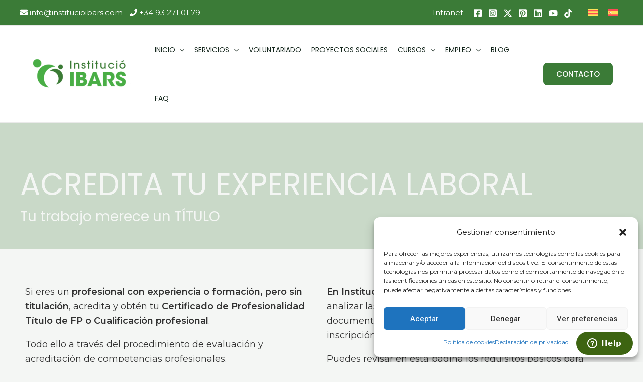

--- FILE ---
content_type: text/css; charset=utf-8
request_url: https://www.institucioibars.com/wp-content/uploads/elementor/css/post-58461.css?ver=1764605908
body_size: 3964
content:
.elementor-58461 .elementor-element.elementor-element-4f86f8d > .elementor-container{min-height:35vh;}.elementor-58461 .elementor-element.elementor-element-4f86f8d:not(.elementor-motion-effects-element-type-background), .elementor-58461 .elementor-element.elementor-element-4f86f8d > .elementor-motion-effects-container > .elementor-motion-effects-layer{background-image:url("https://mlz13tndzrts.i.optimole.com/w:1920/h:1326/q:mauto/f:best/https://www.institucioibars.com/wp-content/uploads/2024/02/433711.jpg");background-position:center center;background-repeat:no-repeat;background-size:cover;}.elementor-58461 .elementor-element.elementor-element-4f86f8d > .elementor-background-overlay{background-color:#3B7B373B;opacity:1;transition:background 0.3s, border-radius 0.3s, opacity 0.3s;}.elementor-58461 .elementor-element.elementor-element-4f86f8d{transition:background 0.3s, border 0.3s, border-radius 0.3s, box-shadow 0.3s;padding:0px 40px 0px 40px;}.elementor-58461 .elementor-element.elementor-element-06bdb78 > .elementor-widget-wrap > .elementor-widget:not(.elementor-widget__width-auto):not(.elementor-widget__width-initial):not(:last-child):not(.elementor-absolute){margin-bottom:16px;}.elementor-58461 .elementor-element.elementor-element-06bdb78 > .elementor-element-populated{margin:0% 0% 0% 0%;--e-column-margin-right:0%;--e-column-margin-left:0%;padding:80px 0px 40px 0px;}.elementor-58461 .elementor-element.elementor-element-3efd9a4 .elementor-heading-title{color:var( --e-global-color-astglobalcolor4 );font-size:60px;text-transform:uppercase;}.elementor-58461 .elementor-element.elementor-element-fc3c6b4 .elementor-heading-title{color:var( --e-global-color-astglobalcolor4 );font-size:28px;}.elementor-58461 .elementor-element.elementor-element-1a572c0{--display:flex;--flex-direction:row;--container-widget-width:initial;--container-widget-height:100%;--container-widget-flex-grow:1;--container-widget-align-self:stretch;--flex-wrap-mobile:wrap;--gap:0px 0px;--background-transition:0.3s;--margin-top:50px;--margin-bottom:0px;--margin-left:0px;--margin-right:0px;}.elementor-58461 .elementor-element.elementor-element-a4ae092{--display:flex;--flex-direction:column;--container-widget-width:100%;--container-widget-height:initial;--container-widget-flex-grow:0;--container-widget-align-self:initial;--flex-wrap-mobile:wrap;--background-transition:0.3s;}.elementor-58461 .elementor-element.elementor-element-c97605c{--display:flex;--flex-direction:column;--container-widget-width:100%;--container-widget-height:initial;--container-widget-flex-grow:0;--container-widget-align-self:initial;--flex-wrap-mobile:wrap;--background-transition:0.3s;}.elementor-58461 .elementor-element.elementor-element-18f84306:not(.elementor-motion-effects-element-type-background), .elementor-58461 .elementor-element.elementor-element-18f84306 > .elementor-motion-effects-container > .elementor-motion-effects-layer{background-color:var( --e-global-color-astglobalcolor4 );}.elementor-58461 .elementor-element.elementor-element-18f84306 > .elementor-background-overlay{opacity:1;transition:background 0.3s, border-radius 0.3s, opacity 0.3s;}.elementor-58461 .elementor-element.elementor-element-18f84306{transition:background 0.3s, border 0.3s, border-radius 0.3s, box-shadow 0.3s;margin-top:50px;margin-bottom:0px;padding:0px 40px 0px 40px;}.elementor-58461 .elementor-element.elementor-element-ccff3b6.elementor-column > .elementor-widget-wrap{justify-content:space-between;}.elementor-58461 .elementor-element.elementor-element-ccff3b6 > .elementor-widget-wrap > .elementor-widget:not(.elementor-widget__width-auto):not(.elementor-widget__width-initial):not(:last-child):not(.elementor-absolute){margin-bottom:8px;}.elementor-58461 .elementor-element.elementor-element-891f9e4{--display:flex;--flex-direction:row;--container-widget-width:initial;--container-widget-height:100%;--container-widget-flex-grow:1;--container-widget-align-self:stretch;--flex-wrap-mobile:wrap;--justify-content:center;--gap:30px 30px;--background-transition:0.3s;--margin-top:0px;--margin-bottom:50px;--margin-left:0px;--margin-right:0px;--padding-top:30px;--padding-bottom:30px;--padding-left:30px;--padding-right:30px;}.elementor-58461 .elementor-element.elementor-element-891f9e4:not(.elementor-motion-effects-element-type-background), .elementor-58461 .elementor-element.elementor-element-891f9e4 > .elementor-motion-effects-container > .elementor-motion-effects-layer{background-color:#4AAE4614;}.elementor-58461 .elementor-element.elementor-element-891f9e4, .elementor-58461 .elementor-element.elementor-element-891f9e4::before{--border-transition:0.3s;}.elementor-58461 .elementor-element.elementor-element-891f9e4.e-con{--order:99999 /* order end hack */;}.elementor-58461 .elementor-element.elementor-element-caf8042 .elementor-icon-list-items:not(.elementor-inline-items) .elementor-icon-list-item:not(:last-child){padding-bottom:calc(15px/2);}.elementor-58461 .elementor-element.elementor-element-caf8042 .elementor-icon-list-items:not(.elementor-inline-items) .elementor-icon-list-item:not(:first-child){margin-top:calc(15px/2);}.elementor-58461 .elementor-element.elementor-element-caf8042 .elementor-icon-list-items.elementor-inline-items .elementor-icon-list-item{margin-right:calc(15px/2);margin-left:calc(15px/2);}.elementor-58461 .elementor-element.elementor-element-caf8042 .elementor-icon-list-items.elementor-inline-items{margin-right:calc(-15px/2);margin-left:calc(-15px/2);}body.rtl .elementor-58461 .elementor-element.elementor-element-caf8042 .elementor-icon-list-items.elementor-inline-items .elementor-icon-list-item:after{left:calc(-15px/2);}body:not(.rtl) .elementor-58461 .elementor-element.elementor-element-caf8042 .elementor-icon-list-items.elementor-inline-items .elementor-icon-list-item:after{right:calc(-15px/2);}.elementor-58461 .elementor-element.elementor-element-caf8042 .elementor-icon-list-icon i{transition:color 0.3s;}.elementor-58461 .elementor-element.elementor-element-caf8042 .elementor-icon-list-icon svg{transition:fill 0.3s;}.elementor-58461 .elementor-element.elementor-element-caf8042{--e-icon-list-icon-size:40px;--icon-vertical-align:flex-start;--icon-vertical-offset:0px;width:var( --container-widget-width, 100% );max-width:100%;--container-widget-width:100%;--container-widget-flex-grow:0;}.elementor-58461 .elementor-element.elementor-element-caf8042 .elementor-icon-list-item > .elementor-icon-list-text, .elementor-58461 .elementor-element.elementor-element-caf8042 .elementor-icon-list-item > a{font-size:24px;font-weight:600;}.elementor-58461 .elementor-element.elementor-element-caf8042 .elementor-icon-list-text{color:var( --e-global-color-astglobalcolor0 );transition:color 0.3s;}.elementor-58461 .elementor-element.elementor-element-caf8042.elementor-element{--flex-grow:0;--flex-shrink:0;}.elementor-58461 .elementor-element.elementor-element-83889c7{--display:flex;--flex-direction:column;--container-widget-width:100%;--container-widget-height:initial;--container-widget-flex-grow:0;--container-widget-align-self:initial;--flex-wrap-mobile:wrap;--background-transition:0.3s;--margin-top:0px;--margin-bottom:0px;--margin-left:0px;--margin-right:0px;--padding-top:50px;--padding-bottom:50px;--padding-left:0px;--padding-right:0px;}.elementor-58461 .elementor-element.elementor-element-83889c7:not(.elementor-motion-effects-element-type-background), .elementor-58461 .elementor-element.elementor-element-83889c7 > .elementor-motion-effects-container > .elementor-motion-effects-layer{background-color:var( --e-global-color-astglobalcolor5 );}.elementor-58461 .elementor-element.elementor-element-83889c7, .elementor-58461 .elementor-element.elementor-element-83889c7::before{--border-transition:0.3s;}.elementor-58461 .elementor-element.elementor-element-3873527{text-align:center;}.elementor-58461 .elementor-element.elementor-element-3873527 .elementor-heading-title{color:var( --e-global-color-astglobalcolor0 );font-size:30px;text-transform:uppercase;letter-spacing:2px;}.elementor-58461 .elementor-element.elementor-element-3873527 > .elementor-widget-container{padding:0px 0px 24px 0px;}.elementor-58461 .elementor-element.elementor-element-bb00a04{text-align:left;}.elementor-58461 .elementor-element.elementor-element-bb00a04 .elementor-heading-title{color:var( --e-global-color-astglobalcolor0 );font-size:30px;}.elementor-58461 .elementor-element.elementor-element-bb00a04 > .elementor-widget-container{padding:30px 0px 24px 0px;}.elementor-58461 .elementor-element.elementor-element-ee86645{text-align:left;}.elementor-58461 .elementor-element.elementor-element-ee86645 .elementor-heading-title{color:var( --e-global-color-astglobalcolor0 );font-size:24px;}.elementor-58461 .elementor-element.elementor-element-ee86645 > .elementor-widget-container{padding:30px 0px 0px 0px;}.elementor-58461 .elementor-element.elementor-element-833f8ba{--display:flex;--flex-direction:row;--container-widget-width:calc( ( 1 - var( --container-widget-flex-grow ) ) * 100% );--container-widget-height:100%;--container-widget-flex-grow:1;--container-widget-align-self:stretch;--flex-wrap-mobile:wrap;--align-items:center;--background-transition:0.3s;}.elementor-58461 .elementor-element.elementor-element-c43f62b{width:var( --container-widget-width, 24.513% );max-width:24.513%;--container-widget-width:24.513%;--container-widget-flex-grow:0;}.elementor-58461 .elementor-element.elementor-element-c43f62b.elementor-element{--flex-grow:0;--flex-shrink:0;}.elementor-58461 .elementor-element.elementor-element-933f01c{width:var( --container-widget-width, 24.513% );max-width:24.513%;--container-widget-width:24.513%;--container-widget-flex-grow:0;}.elementor-58461 .elementor-element.elementor-element-933f01c.elementor-element{--flex-grow:0;--flex-shrink:0;}.elementor-58461 .elementor-element.elementor-element-4600635{width:var( --container-widget-width, 24.513% );max-width:24.513%;--container-widget-width:24.513%;--container-widget-flex-grow:0;}.elementor-58461 .elementor-element.elementor-element-4600635.elementor-element{--flex-grow:0;--flex-shrink:0;}.elementor-58461 .elementor-element.elementor-element-0e5e475{width:var( --container-widget-width, 24.513% );max-width:24.513%;--container-widget-width:24.513%;--container-widget-flex-grow:0;}.elementor-58461 .elementor-element.elementor-element-0e5e475.elementor-element{--flex-grow:0;--flex-shrink:0;}.elementor-58461 .elementor-element.elementor-element-575e500{--display:flex;--flex-direction:column;--container-widget-width:100%;--container-widget-height:initial;--container-widget-flex-grow:0;--container-widget-align-self:initial;--flex-wrap-mobile:wrap;--background-transition:0.3s;--margin-top:30px;--margin-bottom:0px;--margin-left:0px;--margin-right:0px;}.elementor-58461 .elementor-element.elementor-element-cdf3d4b{text-align:center;}.elementor-58461 .elementor-element.elementor-element-cdf3d4b .elementor-heading-title{color:var( --e-global-color-astglobalcolor0 );font-size:30px;text-transform:uppercase;letter-spacing:2px;}.elementor-58461 .elementor-element.elementor-element-cdf3d4b > .elementor-widget-container{padding:0px 0px 24px 0px;}.elementor-58461 .elementor-element.elementor-element-1f71f93:not(.elementor-motion-effects-element-type-background), .elementor-58461 .elementor-element.elementor-element-1f71f93 > .elementor-motion-effects-container > .elementor-motion-effects-layer{background-color:var( --e-global-color-astglobalcolor4 );}.elementor-58461 .elementor-element.elementor-element-1f71f93 > .elementor-background-overlay{opacity:1;transition:background 0.3s, border-radius 0.3s, opacity 0.3s;}.elementor-58461 .elementor-element.elementor-element-1f71f93{transition:background 0.3s, border 0.3s, border-radius 0.3s, box-shadow 0.3s;padding:44px 40px 54px 40px;}.elementor-58461 .elementor-element.elementor-element-0a831a4.elementor-column > .elementor-widget-wrap{justify-content:space-between;}.elementor-58461 .elementor-element.elementor-element-0a831a4 > .elementor-widget-wrap > .elementor-widget:not(.elementor-widget__width-auto):not(.elementor-widget__width-initial):not(:last-child):not(.elementor-absolute){margin-bottom:8px;}.elementor-58461 .elementor-element.elementor-element-437cdfd .elementor-icon-box-wrapper{text-align:center;}.elementor-58461 .elementor-element.elementor-element-437cdfd{--icon-box-icon-margin:24px;width:var( --container-widget-width, 30% );max-width:30%;--container-widget-width:30%;--container-widget-flex-grow:0;}.elementor-58461 .elementor-element.elementor-element-437cdfd.elementor-view-stacked .elementor-icon{background-color:var( --e-global-color-astglobalcolor0 );}.elementor-58461 .elementor-element.elementor-element-437cdfd.elementor-view-framed .elementor-icon, .elementor-58461 .elementor-element.elementor-element-437cdfd.elementor-view-default .elementor-icon{fill:var( --e-global-color-astglobalcolor0 );color:var( --e-global-color-astglobalcolor0 );border-color:var( --e-global-color-astglobalcolor0 );}.elementor-58461 .elementor-element.elementor-element-437cdfd .elementor-icon{font-size:100px;}.elementor-58461 .elementor-element.elementor-element-437cdfd .elementor-icon-box-title{color:var( --e-global-color-astglobalcolor0 );}.elementor-58461 .elementor-element.elementor-element-437cdfd .elementor-icon-box-title, .elementor-58461 .elementor-element.elementor-element-437cdfd .elementor-icon-box-title a{font-size:20px;}.elementor-58461 .elementor-element.elementor-element-437cdfd .elementor-icon-box-description{font-size:16px;}.elementor-58461 .elementor-element.elementor-element-437cdfd > .elementor-widget-container{margin:16px 0px 16px 0px;padding:30px 30px 30px 30px;background-color:var( --e-global-color-astglobalcolor5 );border-radius:8px 8px 8px 8px;box-shadow:0px 48px 128px -24px rgba(0, 0, 0, 0.08);}.elementor-58461 .elementor-element.elementor-element-437cdfd:hover .elementor-widget-container{box-shadow:0px 48px 96px -24px rgba(0, 0, 0, 0.16);}.elementor-58461 .elementor-element.elementor-element-b2ae1f1 .elementor-icon-box-wrapper{text-align:center;}.elementor-58461 .elementor-element.elementor-element-b2ae1f1{--icon-box-icon-margin:24px;width:var( --container-widget-width, 30% );max-width:30%;--container-widget-width:30%;--container-widget-flex-grow:0;}.elementor-58461 .elementor-element.elementor-element-b2ae1f1.elementor-view-stacked .elementor-icon{background-color:var( --e-global-color-astglobalcolor0 );}.elementor-58461 .elementor-element.elementor-element-b2ae1f1.elementor-view-framed .elementor-icon, .elementor-58461 .elementor-element.elementor-element-b2ae1f1.elementor-view-default .elementor-icon{fill:var( --e-global-color-astglobalcolor0 );color:var( --e-global-color-astglobalcolor0 );border-color:var( --e-global-color-astglobalcolor0 );}.elementor-58461 .elementor-element.elementor-element-b2ae1f1 .elementor-icon{font-size:100px;}.elementor-58461 .elementor-element.elementor-element-b2ae1f1 .elementor-icon-box-title{color:var( --e-global-color-astglobalcolor0 );}.elementor-58461 .elementor-element.elementor-element-b2ae1f1 .elementor-icon-box-title, .elementor-58461 .elementor-element.elementor-element-b2ae1f1 .elementor-icon-box-title a{font-size:20px;}.elementor-58461 .elementor-element.elementor-element-b2ae1f1 .elementor-icon-box-description{font-size:16px;}.elementor-58461 .elementor-element.elementor-element-b2ae1f1 > .elementor-widget-container{margin:16px 0px 16px 0px;padding:30px 30px 30px 30px;background-color:var( --e-global-color-astglobalcolor5 );border-radius:8px 8px 8px 8px;box-shadow:0px 48px 128px -24px rgba(0, 0, 0, 0.08);}.elementor-58461 .elementor-element.elementor-element-b2ae1f1:hover .elementor-widget-container{box-shadow:0px 48px 96px -24px rgba(0, 0, 0, 0.16);}.elementor-58461 .elementor-element.elementor-element-1aa35a0 .elementor-icon-box-wrapper{text-align:center;}.elementor-58461 .elementor-element.elementor-element-1aa35a0{--icon-box-icon-margin:24px;width:var( --container-widget-width, 30% );max-width:30%;--container-widget-width:30%;--container-widget-flex-grow:0;}.elementor-58461 .elementor-element.elementor-element-1aa35a0.elementor-view-stacked .elementor-icon{background-color:var( --e-global-color-astglobalcolor0 );}.elementor-58461 .elementor-element.elementor-element-1aa35a0.elementor-view-framed .elementor-icon, .elementor-58461 .elementor-element.elementor-element-1aa35a0.elementor-view-default .elementor-icon{fill:var( --e-global-color-astglobalcolor0 );color:var( --e-global-color-astglobalcolor0 );border-color:var( --e-global-color-astglobalcolor0 );}.elementor-58461 .elementor-element.elementor-element-1aa35a0 .elementor-icon{font-size:100px;}.elementor-58461 .elementor-element.elementor-element-1aa35a0 .elementor-icon-box-title{color:var( --e-global-color-astglobalcolor0 );}.elementor-58461 .elementor-element.elementor-element-1aa35a0 .elementor-icon-box-title, .elementor-58461 .elementor-element.elementor-element-1aa35a0 .elementor-icon-box-title a{font-size:20px;}.elementor-58461 .elementor-element.elementor-element-1aa35a0 .elementor-icon-box-description{font-size:16px;}.elementor-58461 .elementor-element.elementor-element-1aa35a0 > .elementor-widget-container{margin:16px 0px 16px 0px;padding:30px 30px 30px 30px;background-color:var( --e-global-color-astglobalcolor5 );border-radius:8px 8px 8px 8px;box-shadow:0px 48px 128px -24px rgba(0, 0, 0, 0.08);}.elementor-58461 .elementor-element.elementor-element-1aa35a0:hover .elementor-widget-container{box-shadow:0px 48px 96px -24px rgba(0, 0, 0, 0.16);}.elementor-58461 .elementor-element.elementor-element-4189c47c{--display:flex;--flex-direction:row;--container-widget-width:initial;--container-widget-height:100%;--container-widget-flex-grow:1;--container-widget-align-self:stretch;--flex-wrap-mobile:wrap;--gap:0px 0px;--background-transition:0.3s;--margin-top:40px;--margin-bottom:0px;--margin-left:0px;--margin-right:0px;}.elementor-58461 .elementor-element.elementor-element-67af74f7{--display:flex;--flex-direction:column;--container-widget-width:100%;--container-widget-height:initial;--container-widget-flex-grow:0;--container-widget-align-self:initial;--flex-wrap-mobile:wrap;--background-transition:0.3s;}.elementor-58461 .elementor-element.elementor-element-3c7019f1{--display:flex;--flex-direction:column;--container-widget-width:100%;--container-widget-height:initial;--container-widget-flex-grow:0;--container-widget-align-self:initial;--flex-wrap-mobile:wrap;--background-transition:0.3s;}.elementor-58461 .elementor-element.elementor-element-62643b{--icon-box-icon-margin:15px;}.elementor-58461 .elementor-element.elementor-element-62643b .elementor-icon-box-title{margin-bottom:11px;}.elementor-58461 .elementor-element.elementor-element-62643b .elementor-icon{font-size:100px;}.elementor-58461 .elementor-element.elementor-element-62643b .elementor-icon-box-title, .elementor-58461 .elementor-element.elementor-element-62643b .elementor-icon-box-title a{font-size:24px;}.elementor-58461 .elementor-element.elementor-element-1fc3b3e3{--display:flex;--flex-direction:column;--container-widget-width:100%;--container-widget-height:initial;--container-widget-flex-grow:0;--container-widget-align-self:initial;--flex-wrap-mobile:wrap;--background-transition:0.3s;}.elementor-58461 .elementor-element.elementor-element-30309026{--icon-box-icon-margin:15px;}.elementor-58461 .elementor-element.elementor-element-30309026 .elementor-icon-box-title{margin-bottom:11px;}.elementor-58461 .elementor-element.elementor-element-30309026 .elementor-icon{font-size:100px;}.elementor-58461 .elementor-element.elementor-element-30309026 .elementor-icon-box-title, .elementor-58461 .elementor-element.elementor-element-30309026 .elementor-icon-box-title a{font-size:24px;}.elementor-58461 .elementor-element.elementor-element-67649230{--display:flex;--flex-direction:column;--container-widget-width:100%;--container-widget-height:initial;--container-widget-flex-grow:0;--container-widget-align-self:initial;--flex-wrap-mobile:wrap;--background-transition:0.3s;}.elementor-58461 .elementor-element.elementor-element-7265bb0f{--display:flex;--flex-direction:column;--container-widget-width:100%;--container-widget-height:initial;--container-widget-flex-grow:0;--container-widget-align-self:initial;--flex-wrap-mobile:wrap;--background-transition:0.3s;}.elementor-58461 .elementor-element.elementor-element-f73555{text-align:center;}.elementor-58461 .elementor-element.elementor-element-f73555 .elementor-heading-title{color:var( --e-global-color-astglobalcolor0 );font-size:30px;text-transform:uppercase;letter-spacing:2px;}.elementor-58461 .elementor-element.elementor-element-f73555 > .elementor-widget-container{padding:0px 0px 24px 0px;}.elementor-58461 .elementor-element.elementor-element-31c4671a{text-align:center;}.elementor-58461 .elementor-element.elementor-element-f9004be{--display:flex;--flex-direction:row;--container-widget-width:initial;--container-widget-height:100%;--container-widget-flex-grow:1;--container-widget-align-self:stretch;--flex-wrap-mobile:wrap;--gap:0px 0px;--background-transition:0.3s;}.elementor-58461 .elementor-element.elementor-element-505442e5{--display:flex;--flex-direction:column;--container-widget-width:100%;--container-widget-height:initial;--container-widget-flex-grow:0;--container-widget-align-self:initial;--flex-wrap-mobile:wrap;--background-transition:0.3s;}.elementor-58461 .elementor-element.elementor-element-49eee2c4{--display:flex;--flex-direction:column;--container-widget-width:100%;--container-widget-height:initial;--container-widget-flex-grow:0;--container-widget-align-self:initial;--flex-wrap-mobile:wrap;--background-transition:0.3s;}.elementor-58461 .elementor-element.elementor-element-5c548f15 .uael-cf7-style input:not([type="submit"]), .elementor-58461 .elementor-element.elementor-element-5c548f15 .uael-cf7-style select, .elementor-58461 .elementor-element.elementor-element-5c548f15 .uael-cf7-style textarea{padding:10px 20px 10px 20px;}.elementor-58461 .elementor-element.elementor-element-5c548f15 .uael-cf7-style select[multiple="multiple"]{padding:0px;}.elementor-58461 .elementor-element.elementor-element-5c548f15 .uael-cf7-style select[multiple="multiple"] option{padding:10px 20px 10px 20px;}.elementor-58461 .elementor-element.elementor-element-5c548f15 .uael-cf7-style input[type="checkbox"] + span:before,.elementor-58461 .elementor-element.elementor-element-5c548f15 .uael-cf7-style input[type="radio"] + span:before{height:10px;width:10px;}.elementor-58461 .elementor-element.elementor-element-5c548f15.uael-cf7-style-underline input[type="checkbox"] + span:before,.elementor-58461 .elementor-element.elementor-element-5c548f15 .uael-cf7-style-underline input[type="radio"] + span:before{height:10px;width:10px;}.elementor-58461 .elementor-element.elementor-element-5c548f15 .uael-cf7-style input[type="checkbox"]:checked + span:before, .elementor-58461 .elementor-element.elementor-element-5c548f15.uael-cf7-style-underline input[type="checkbox"]:checked + span:before{font-size:calc(10px / 1.2);}.elementor-58461 .elementor-element.elementor-element-5c548f15 .uael-cf7-style input[type=range]::-webkit-slider-thumb{font-size:10px;}.elementor-58461 .elementor-element.elementor-element-5c548f15 .uael-cf7-style input[type=range]::-moz-range-thumb{font-size:10px;}.elementor-58461 .elementor-element.elementor-element-5c548f15 .uael-cf7-style input[type=range]::-ms-thumb{font-size:10px;}.elementor-58461 .elementor-element.elementor-element-5c548f15 .uael-cf7-style input[type=range]::-webkit-slider-runnable-track{font-size:10px;border:var( --e-global-color-astglobalcolor0 );box-shadow:var( --e-global-color-astglobalcolor0 );}.elementor-58461 .elementor-element.elementor-element-5c548f15 .uael-cf7-style input[type=range]::-moz-range-track{font-size:10px;border:var( --e-global-color-astglobalcolor0 );box-shadow:var( --e-global-color-astglobalcolor0 );}.elementor-58461 .elementor-element.elementor-element-5c548f15 .uael-cf7-style input[type=range]::-ms-fill-lower{font-size:10px;border:var( --e-global-color-astglobalcolor0 );box-shadow:var( --e-global-color-astglobalcolor0 );}.elementor-58461 .elementor-element.elementor-element-5c548f15 .uael-cf7-style input[type=range]::-ms-fill-upper{font-size:10px;border:var( --e-global-color-astglobalcolor0 );box-shadow:var( --e-global-color-astglobalcolor0 );}.elementor-58461 .elementor-element.elementor-element-5c548f15 .uael-cf7-style input:not([type=submit]), .elementor-58461 .elementor-element.elementor-element-5c548f15 .uael-cf7-style select, .elementor-58461 .elementor-element.elementor-element-5c548f15 .uael-cf7-style textarea, .elementor-58461 .elementor-element.elementor-element-5c548f15 .uael-cf7-style .wpcf7-checkbox input[type="checkbox"] + span:before,.elementor-58461 .elementor-element.elementor-element-5c548f15 .uael-cf7-style .wpcf7-acceptance input[type="checkbox"] + span:before, .elementor-58461 .elementor-element.elementor-element-5c548f15 .uael-cf7-style .wpcf7-radio input[type="radio"]:not(:checked) + span:before{background-color:#fafafa;}.elementor-58461 .elementor-element.elementor-element-5c548f15 .uael-cf7-style input[type=range]::-webkit-slider-runnable-track,.elementor-58461 .elementor-element.elementor-element-5c548f15 .uael-cf7-style input[type=range]:focus::-webkit-slider-runnable-track{background-color:#fafafa;}.elementor-58461 .elementor-element.elementor-element-5c548f15 .uael-cf7-style input[type=range]::-moz-range-track,.elementor-58461 .elementor-element.elementor-element-5c548f15 input[type=range]:focus::-moz-range-track{background-color:#fafafa;}.elementor-58461 .elementor-element.elementor-element-5c548f15 .uael-cf7-style input[type=range]::-ms-fill-lower,.elementor-58461 .elementor-element.elementor-element-5c548f15 .uael-cf7-style input[type=range]:focus::-ms-fill-lower{background-color:#fafafa;}.elementor-58461 .elementor-element.elementor-element-5c548f15 .uael-cf7-style input[type=range]::-ms-fill-upper,.elementor-58461 .elementor-element.elementor-element-5c548f15 .uael-cf7-style input[type=range]:focus::-ms-fill-upper{background-color:#fafafa;}.elementor-58461 .elementor-element.elementor-element-5c548f15.uael-cf7-style-box .wpcf7-radio input[type="radio"]:checked + span:before, .elementor-58461 .elementor-element.elementor-element-5c548f15.uael-cf7-style-underline .wpcf7-radio input[type="radio"]:checked + span:before{box-shadow:inset 0px 0px 0px 4px #fafafa;}.elementor-58461 .elementor-element.elementor-element-5c548f15 .uael-cf7-style input:not([type=submit]), .elementor-58461 .elementor-element.elementor-element-5c548f15 .uael-cf7-style select,.elementor-58461 .elementor-element.elementor-element-5c548f15 .uael-cf7-style textarea,.elementor-58461 .elementor-element.elementor-element-5c548f15.uael-cf7-style-box .wpcf7-checkbox input[type="checkbox"]:checked + span:before, .elementor-58461 .elementor-element.elementor-element-5c548f15.uael-cf7-style-box .wpcf7-checkbox input[type="checkbox"] + span:before,.elementor-58461 .elementor-element.elementor-element-5c548f15.uael-cf7-style-box .wpcf7-acceptance input[type="checkbox"]:checked + span:before, .elementor-58461 .elementor-element.elementor-element-5c548f15.uael-cf7-style-box .wpcf7-acceptance input[type="checkbox"] + span:before, .elementor-58461 .elementor-element.elementor-element-5c548f15.uael-cf7-style-box .wpcf7-radio input[type="radio"] + span:before{border-style:solid;border-color:var( --e-global-color-astglobalcolor0 );}.elementor-58461 .elementor-element.elementor-element-5c548f15 .uael-cf7-style input:not([type=submit]), .elementor-58461 .elementor-element.elementor-element-5c548f15 .uael-cf7-style select,.elementor-58461 .elementor-element.elementor-element-5c548f15 .uael-cf7-style textarea,.elementor-58461 .elementor-element.elementor-element-5c548f15.uael-cf7-style-box .wpcf7-checkbox input[type="checkbox"]:checked + span:before, .elementor-58461 .elementor-element.elementor-element-5c548f15.uael-cf7-style-box .wpcf7-checkbox input[type="checkbox"] + span:before,.elementor-58461 .elementor-element.elementor-element-5c548f15.uael-cf7-style-box .wpcf7-acceptance input[type="checkbox"]:checked + span:before, .elementor-58461 .elementor-element.elementor-element-5c548f15.uael-cf7-style-box .wpcf7-acceptance input[type="checkbox"] + span:before,.elementor-58461 .elementor-element.elementor-element-5c548f15.uael-cf7-style-box .wpcf7-radio input[type="radio"] + span:before{border-width:1px 1px 1px 1px;}.elementor-58461 .elementor-element.elementor-element-5c548f15 .uael-cf7-style .wpcf7 form input:not([type=submit]):focus, .elementor-58461 .elementor-element.elementor-element-5c548f15 .uael-cf7-style select:focus, .elementor-58461 .elementor-element.elementor-element-5c548f15 .uael-cf7-style .wpcf7 textarea:focus, .elementor-58461 .elementor-element.elementor-element-5c548f15 .uael-cf7-style .wpcf7-checkbox input[type="checkbox"]:checked + span:before,.elementor-58461 .elementor-element.elementor-element-5c548f15 .uael-cf7-style .wpcf7-acceptance input[type="checkbox"]:checked + span:before, .elementor-58461 .elementor-element.elementor-element-5c548f15 .uael-cf7-style .wpcf7-radio input[type="radio"]:checked + span:before{border-color:var( --e-global-color-astglobalcolor2 );}.elementor-58461 .elementor-element.elementor-element-5c548f15 .uael-cf7-style input:not([type="submit"]), .elementor-58461 .elementor-element.elementor-element-5c548f15 .uael-cf7-style select, .elementor-58461 .elementor-element.elementor-element-5c548f15 .uael-cf7-style textarea, .elementor-58461 .elementor-element.elementor-element-5c548f15 .wpcf7-checkbox input[type="checkbox"] + span:before, .elementor-58461 .elementor-element.elementor-element-5c548f15 .wpcf7-acceptance input[type="checkbox"] + span:before{border-radius:20px 20px 20px 20px;}.elementor-58461 .elementor-element.elementor-element-5c548f15 .uael-cf7-style input:not([type=submit]):not([type=checkbox]):not([type=radio]), .elementor-58461 .elementor-element.elementor-element-5c548f15 .uael-cf7-style select, .elementor-58461 .elementor-element.elementor-element-5c548f15 .uael-cf7-style textarea, .elementor-58461 .elementor-element.elementor-element-5c548f15 .uael-cf7-style span.wpcf7-list-item{margin-top:5px;margin-bottom:10px;}.elementor-58461 .elementor-element.elementor-element-5c548f15 .uael-cf7-style span.wpcf7-not-valid-tip{color:#ff0000;}.elementor-58461 .elementor-element.elementor-element-5c548f15 .uael-cf7-style .wpcf7-mail-sent-ok,.elementor-58461 .elementor-element.elementor-element-5c548f15 .uael-cf7-style .wpcf7 form.sent .wpcf7-response-output{border-color:#008000;}.elementor-58461 .elementor-element.elementor-element-5c548f15 .uael-cf7-style .wpcf7 .wpcf7-validation-errors, .elementor-58461 .elementor-element.elementor-element-5c548f15 .uael-cf7-style div.wpcf7-mail-sent-ng,.elementor-58461 .elementor-element.elementor-element-5c548f15 .uael-cf7-style .wpcf7-acceptance-missing,.elementor-58461 .elementor-element.elementor-element-5c548f15 .uael-cf7-style .wpcf7 form.invalid .wpcf7-response-output,.elementor-58461 .elementor-element.elementor-element-5c548f15 .uael-cf7-style .wpcf7 form.failed .wpcf7-response-output,.elementor-58461 .elementor-element.elementor-element-5c548f15 .uael-cf7-style .wpcf7 form.aborted .wpcf7-response-output ,.elementor-58461 .elementor-element.elementor-element-5c548f15 .uael-cf7-style .wpcf7 form.spam .wpcf7-response-output,.elementor-58461 .elementor-element.elementor-element-5c548f15 .uael-cf7-style .wpcf7 form.unaccepted .wpcf7-response-output{border-color:#ff0000;}.elementor-58461 .elementor-element.elementor-element-5c548f15 .uael-cf7-style .wpcf7 .wpcf7-validation-errors, .elementor-58461 .elementor-element.elementor-element-5c548f15 .uael-cf7-style div.wpcf7-mail-sent-ng,.elementor-58461 .elementor-element.elementor-element-5c548f15 .uael-cf7-style .wpcf7-acceptance-missing,.elementor-58461 .elementor-element.elementor-element-5c548f15 .uael-cf7-style .wpcf7 form .wpcf7-response-output{border-width:2px 2px 2px 2px;border-style:solid;}.elementor-58461 .elementor-element.elementor-element-63919ff6{--display:flex;--flex-direction:column;--container-widget-width:100%;--container-widget-height:initial;--container-widget-flex-grow:0;--container-widget-align-self:initial;--flex-wrap-mobile:wrap;--background-transition:0.3s;}@media(min-width:768px){.elementor-58461 .elementor-element.elementor-element-a4ae092{--width:50%;}.elementor-58461 .elementor-element.elementor-element-c97605c{--width:50%;}.elementor-58461 .elementor-element.elementor-element-67af74f7{--width:25%;}.elementor-58461 .elementor-element.elementor-element-3c7019f1{--width:25%;}.elementor-58461 .elementor-element.elementor-element-1fc3b3e3{--width:25%;}.elementor-58461 .elementor-element.elementor-element-67649230{--width:25%;}.elementor-58461 .elementor-element.elementor-element-505442e5{--width:20%;}.elementor-58461 .elementor-element.elementor-element-49eee2c4{--width:60%;}.elementor-58461 .elementor-element.elementor-element-63919ff6{--width:20%;}}@media(min-width:1025px){.elementor-58461 .elementor-element.elementor-element-4f86f8d:not(.elementor-motion-effects-element-type-background), .elementor-58461 .elementor-element.elementor-element-4f86f8d > .elementor-motion-effects-container > .elementor-motion-effects-layer{background-attachment:fixed;}}@media(max-width:1024px){.elementor-58461 .elementor-element.elementor-element-06bdb78 > .elementor-element-populated{margin:0% 25% 0% 0%;--e-column-margin-right:25%;--e-column-margin-left:0%;}.elementor-58461 .elementor-element.elementor-element-18f84306{padding:64px 40px 64px 40px;}.elementor-58461 .elementor-element.elementor-element-1f71f93{padding:64px 40px 64px 40px;}.elementor-58461 .elementor-element.elementor-element-437cdfd{--icon-box-icon-margin:16px;}.elementor-58461 .elementor-element.elementor-element-437cdfd .elementor-icon{font-size:32px;}.elementor-58461 .elementor-element.elementor-element-437cdfd > .elementor-widget-container{margin:8px 0px 8px 0px;padding:32px 32px 32px 32px;}.elementor-58461 .elementor-element.elementor-element-b2ae1f1{--icon-box-icon-margin:16px;}.elementor-58461 .elementor-element.elementor-element-b2ae1f1 .elementor-icon{font-size:32px;}.elementor-58461 .elementor-element.elementor-element-b2ae1f1 > .elementor-widget-container{margin:8px 0px 8px 0px;padding:32px 32px 32px 32px;}.elementor-58461 .elementor-element.elementor-element-1aa35a0{--icon-box-icon-margin:16px;}.elementor-58461 .elementor-element.elementor-element-1aa35a0 .elementor-icon{font-size:32px;}.elementor-58461 .elementor-element.elementor-element-1aa35a0 > .elementor-widget-container{margin:8px 0px 8px 0px;padding:32px 32px 32px 32px;}}@media(max-width:767px){.elementor-58461 .elementor-element.elementor-element-4f86f8d{padding:0px 24px 0px 24px;}.elementor-58461 .elementor-element.elementor-element-06bdb78 > .elementor-element-populated{margin:0px 0px 0px 0px;--e-column-margin-right:0px;--e-column-margin-left:0px;padding:80px 0px 0px 0px;}.elementor-58461 .elementor-element.elementor-element-3efd9a4{text-align:center;}.elementor-58461 .elementor-element.elementor-element-fc3c6b4{text-align:center;}.elementor-58461 .elementor-element.elementor-element-18f84306{padding:48px 16px 48px 16px;}.elementor-58461 .elementor-element.elementor-element-3873527 > .elementor-widget-container{padding:0px 0px 12px 0px;}.elementor-58461 .elementor-element.elementor-element-bb00a04 > .elementor-widget-container{padding:0px 0px 12px 0px;}.elementor-58461 .elementor-element.elementor-element-ee86645 > .elementor-widget-container{padding:0px 0px 12px 0px;}.elementor-58461 .elementor-element.elementor-element-cdf3d4b > .elementor-widget-container{padding:0px 0px 12px 0px;}.elementor-58461 .elementor-element.elementor-element-1f71f93{padding:48px 16px 48px 16px;}.elementor-58461 .elementor-element.elementor-element-437cdfd{--icon-box-icon-margin:8px;width:100%;max-width:100%;}.elementor-58461 .elementor-element.elementor-element-437cdfd .elementor-icon-box-title{margin-bottom:8px;}.elementor-58461 .elementor-element.elementor-element-437cdfd .elementor-icon{font-size:24px;}.elementor-58461 .elementor-element.elementor-element-437cdfd > .elementor-widget-container{margin:0px 0px 24px 0px;padding:24px 24px 24px 24px;}.elementor-58461 .elementor-element.elementor-element-b2ae1f1{--icon-box-icon-margin:8px;width:100%;max-width:100%;}.elementor-58461 .elementor-element.elementor-element-b2ae1f1 .elementor-icon-box-title{margin-bottom:8px;}.elementor-58461 .elementor-element.elementor-element-b2ae1f1 .elementor-icon{font-size:24px;}.elementor-58461 .elementor-element.elementor-element-b2ae1f1 > .elementor-widget-container{margin:0px 0px 24px 0px;padding:24px 24px 24px 24px;}.elementor-58461 .elementor-element.elementor-element-1aa35a0{--icon-box-icon-margin:8px;width:100%;max-width:100%;}.elementor-58461 .elementor-element.elementor-element-1aa35a0 .elementor-icon-box-title{margin-bottom:8px;}.elementor-58461 .elementor-element.elementor-element-1aa35a0 .elementor-icon{font-size:24px;}.elementor-58461 .elementor-element.elementor-element-1aa35a0 > .elementor-widget-container{margin:0px 0px 24px 0px;padding:24px 24px 24px 24px;}.elementor-58461 .elementor-element.elementor-element-f73555 > .elementor-widget-container{padding:0px 0px 12px 0px;}}